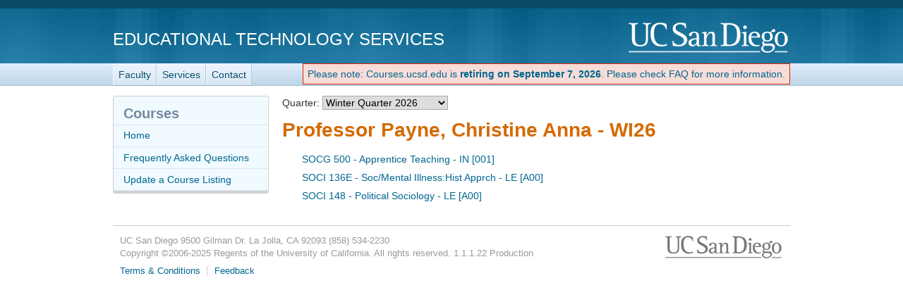

--- FILE ---
content_type: text/html; charset=utf-8
request_url: https://courses.ucsd.edu/profMain.aspx?profname=Payne,%20Christine%20Anna
body_size: 22801
content:
<!doctype html>
<html lang="en">
<head>
	<meta http-equiv="X-UA-Compatible" content="IE=edge,chrome=1">

<title>Payne, Christine Anna - WI26 - Courses.ucsd.edu - Course Resource Listings</title>
	<script type="text/javascript">
		function initCopyright() {}
	</script>

	<meta name="viewport" content="width=device-width, initial-scale=1.0">
	<meta name="description" content="Courses.ucsd.edu - Courses.ucsd.edu is a listing of class websites, lecture notes, library book reserves, and much, much more. These course materials will complement your daily lectures by enhancing your learning and understanding. Our prescription? Take two and run to class in the morning." />
	<meta name="keywords" content="class, websites, lecture notes, library, books, book, course materials, courses, courses.ucsd.edu, UCSD, UC San Diego" />
	<meta http-equiv="imagetoolbar" content="false" />
	<meta name="author" content="Academic Computing Services - Instructional Web Development Center at UC San Diego" />

	<!-- begin Decorator -->
	<script src="//ajax.googleapis.com/ajax/libs/jquery/3.6.0/jquery.min.js"></script>

	<script src="/active-cherry/js/base-min.js"></script>
	<script src="/active-cherry/js/cms-min.js"></script>
	<script src="//www.ucsd.edu/common/_emergency-broadcast/message.js" type="text/javascript" defer="true" async="true"></script>
<!-- end Decorator -->
<style type="text/css">
   ul { 
    list-style-type: none;
   }
	#tdr_nav_list {
    display: inline-block;
   }

   #retirement_banner {
		display: inline-block;
		vertical-align: middle;
		
		color: rgb(222, 35, 0);
		background: rgb(247, 220, 215);
		border: 1px solid rgb(222, 35, 0);
		padding: 6px;
	}
</style>
<script>
	var initCopyright = function(){};
</script>

	<link rel="shortcut icon" href="/favicon.ico" type="image/x-icon" />
	<link rel="stylesheet" href="/active-cherry/css/base-min.css" />
	<link rel="stylesheet" href="/active-cherry/css/cms-min.css" />
	<link href="/css/overrides.css" rel="stylesheet"/>
</head>

<body>

<div id="uc-emergency"></div>
<!-- If you want a login strip to appear above the header if user is logged into SSO -->

<div id="tdr_login"><!-- Start page controls -->
	<div id="tdr_login_content"></div> <!-- End page controls -->
</div>

<div id="tdr_title">
	<div id="tdr_title_content"><a id="tdr_title_ucsd_title" href="https://www.ucsd.edu/">UC San Diego</a>
		<div id="tdr_title_page_title"><a href="https://blink.ucsd.edu/technology/computers/basics/ACMS/index.html">Educational Technology Services</a></div>
	</div>
</div>

<div id="tdr_nav">
	<div id="tdr_nav_content">
		<ul id="tdr_nav_list" class="sf-js-enabled sf-shadow">
		<li><a href="https://blink.ucsd.edu/faculty/instruction/">Faculty</a></li>
		<li><a href="https://blink.ucsd.edu/faculty/instruction/tech-guide/index.html">Services</a></li>
		<li><a href="https://servicedesk.ucsd.edu">Contact</a></li>	
		</ul>
		<div id="retirement_banner" style="float: right;"> 
	<a href="/faq.aspx">Please note: Courses.ucsd.edu is <strong>retiring on September 7, 2026</strong>. Please check FAQ for more information.</a>
 </div>
	</div>
</div>

<div id="tdr_content" class="tdr_fonts itag_webapp">
	
<div id="tdr_content_content">
	<div id="tdr_2_col_content">



<form method="post" action="./profMain.aspx?profname=Payne%2c+Christine+Anna" id="Form1">
<div class="aspNetHidden">
<input type="hidden" name="__EVENTTARGET" id="__EVENTTARGET" value="" />
<input type="hidden" name="__EVENTARGUMENT" id="__EVENTARGUMENT" value="" />
<input type="hidden" name="__LASTFOCUS" id="__LASTFOCUS" value="" />
<input type="hidden" name="__VIEWSTATE" id="__VIEWSTATE" value="/[base64]/[base64]" />
</div>

<script type="text/javascript">
//<![CDATA[
var theForm = document.forms['Form1'];
if (!theForm) {
    theForm = document.Form1;
}
function __doPostBack(eventTarget, eventArgument) {
    if (!theForm.onsubmit || (theForm.onsubmit() != false)) {
        theForm.__EVENTTARGET.value = eventTarget;
        theForm.__EVENTARGUMENT.value = eventArgument;
        theForm.submit();
    }
}
//]]>
</script>


<div class="aspNetHidden">

	<input type="hidden" name="__VIEWSTATEGENERATOR" id="__VIEWSTATEGENERATOR" value="F749E4C4" />
	<input type="hidden" name="__EVENTVALIDATION" id="__EVENTVALIDATION" value="/wEdAJ4B2wLAaLGmABEjIUUHYXqUKnUoRCV74qOiLNqINvQlKBrcLfMT4Jg5ndoIQwT1icwfH4eeW1mAPvHlnXm0RyBDEI2ywPBF6QlEsirei6xiq/z0KhQVE1BVZWPRJSe+axWR8mAeIdrjrbeaNOIEod54ThjfebEouFHiavPexzw7XQnfwFLK2tIstEW1kBk+Y4uUtg6/hxRYytSQS3o4QADLH45KbMRQsi3BJqN6LQDaurK2aoek6rwTDW9a+hTytnwSJFy7thrpLkMwrq7gR0/Bqp1KCTNq2ixAaE7s7EeJcFJ79PL4qKd6TOop0zyJvjQ8srs766SwS+o1K5YX4kJey749hxGz7cRc4DXWRhR7vLXTnejo40d7N2/i8kEbKSivRvkuj7xqMPZORjxH8/NawszYZOuu6rjcYv2qgNQFKXQTClYAO5HzKW96e/7MPUCsIZjydQlMmvOMfCm+t7lVEqFHncH5kBM1u73WGhy0hq8hrk1sKctScFGiDijW0CKYYZJ6uFXj+N+hLpc5PIZcVClvFsyT60sTpHmYmrNc6mQJCpDT0ccoWMc/dP7ix8M/dCm4IazV9QiITbORhImWem++jbcR3Jy4sxuC/wDW9Ka1uMvyQ4KZHQDcHa4Hq206rYqkiT8KIG6TprfdKEUjmrJjjs6oZOwlWXm7cxs9QvE07cdFnR1xsM8o2Tl3vg9tPV+ORzO57j5ZPBKEFI3UGZMJimQsS+h91GzsqF/odYsewjOULWGbRymlb2/w4aY8qHSqiT1WlHau2gMOLfQlrOTpqYNpjB2/LZgbNc1PTIl9fgNroqxRh/+b06YLQv1shN33tI2XtAq0jE3Lt4MPJX/hx+fjMBkYoC06Gr5GCGHiZVlygycD4Uy2WbVB7zmHc58QAc9mvTlO+EguZH2o0X5yRZPzY5r8hmO49dThW7hrOObcnEabC/f6VfeqRjO22Yg08TFrLmIihglyXyVXyknCt1xTXiTUhHC7Js59WJ8sPJiQVPdNCKfWwltkf8xKItEdzX/aDVhEVghJL7ijXXdFk9Dg7jlGcCI2GgYOuKaz/lvFFOfzao5PmJXQ71D6sJ9rgZthXzw4T2DIAOZKl4nz2L2sWbwaefSgDPZ6qOZmTrDAYA/Rt2MCZnehhbZa4tsb5Ex1eykTC4MF5pyHuT7TytIrHVq4r1ou7txPDQ3Fa3Q78wPyVrXXPZiahjJ09l43LSHbGLwsBrPnlkCA2N3+1zML7aTsNyd+p26XBkFEv9mShqgdI5yvxe7N9uSLOAlWP1AF/s5alvEWeTdZ3TBQ4KlfvpjJFO/yreD98RPkSjsrjq8D/fCLtVs9KcD1xzxFxmbkvLBwUoeSqt0SSVGu2fMV61UQQ+Mr6MyoqvEh3x0WGf7rixeIa3U1fJYq6PlMdEvpgUf1HIvNxWaWcrBontLq2cCUEhXAu8jgjLud5bGDP+jfsA78kBD4npxt3VUqRAb87gH0cN92NKUTWHNaBTkezlwmD2u0wwVV7jDGoXvod3dEN1dg/fMbRvxGNdF/aGnBg1yf9n4WZdtrvDZ49fpBiv9Ohf4qz5RYWd8+tMW/moWLNVpur7WWahJyORtLCIHkVmSDBrMoAb7j0GpcDSSLhY6FMNZga+Zw0AUiPPHJbXjnY+zWE5GS3syypknFcqBgG0blvMwfUyXup9qYa79fA12hfRzGw6FZ8zLew/biZrY3NidtmZuBBRugdCIdUatphqTy+WNFBtcXBAfGLfJCQJPOC9gKtgmrabxOg8hEMgvNrFinwFQynSy/Y1e877QpoVy6dLHulRgVIshGuBM9tMs3j4aCCRicBWQY1T/ZGdiRLxLMmTWCsIyk+wQey/xNx50aBCI4eO5Ro3yB8pwsPpEH8S+R+skJ3r6KuiED+9A8bg/[base64]/sW8+IB4Ijw5S8xi6uq33BkSXTd2TSBfBZyi3gaWlqH2FHT2s7XgL0tVYG3xqpGIY5S/WI8Lei92jvU67KetYLOEwBIBCVLZX/xE0OMPHj/MguTT1cTi/fdJNEePSuHAW7eQnCIDopgqQe/9x1Ysfp+8cIhopBKnaSzpnY36pcM17l3S1ganLmkzLxmNdIRhZvmuKq2uCEmvPQqIZ+LUF/EXesneVrPbWK00QXJZbODQlUeC5+p5Bw93aKFYqYx0RlgRrEax+m1EiH9IBuZYOE9hk6VoB9y2xvkpqZZyE8wP7FJ2ofwqxolQG21ccy8cL+kbX8ivZPg0bdPH1v+HM5/OH8qG9ZHtjEdsmcARVv4vv7bTI8OSq95szBZWwqkq6Oo6yHCRAR6U35M9vP2u8w/ytyv07kUbnVSRq538FvFFDRooZY6vvS0ECXdtqYrRUDZnpavpKaHDZoGjdZguSIOIYGKktxVp5Gs6S/yYCwnhJVsVtI/Lhekk+oyN+rdkvqk+UqTTAwa/QFXefqm29HHuRkcigmq7gcW78PJAgrYk3w9hgwBMGx1+kHopdG32sTS0FWhsW6hhnAoBKxe0k1y67aTyeg9mCDCY9UGV/bczVd1ivD8OA0Sb4Dqr13YYEjwlaewG6zUb7TDoYWyfvc7a67LuFcC3y38+CATiR3bkqjuV0VcBWzafg/vcF7YxwhQK9+7A1e/zLyXBWZXbYFmiFFuGOg7FzrXb+yZuxe/NWm259aESWmpCDZpC4dXGkF262CtWsmR6Yei8Vj1GJB2USuih8ZpKicvHTD8qVgqF4jTZIBDD34YZ5P0theSxR05RudtM03oFDTM/erltOzXiLgeonfwKFVe201l5cDFN19dP1W58hzncQ3SjM0t+UdNlLrigqiBc8tt1jdDT6lJ3O/nHfjUIwirn5/OlFlmN4dxIKfz8rHKuS9g3po7w4K6jEcG+VGkIa7Y0f2p5oGIUUq8jWYDMnKUjTa3QhsL4hD0ALvJitulJIH+PbncxWn2U0JQDEe4944GhvGmPvmscIdDdiWrb2d/[base64]" />
</div>

<div class="sub-wide">

<div class="formarea">
 <p>Quarter: <select name="quarters_DropDownList" onchange="javascript:setTimeout(&#39;__doPostBack(\&#39;quarters_DropDownList\&#39;,\&#39;\&#39;)&#39;, 0)" id="quarters_DropDownList">
	<option selected="selected" value="WI26">Winter Quarter 2026</option>
	<option value="FA25">Fall Quarter 2025  </option>
	<option value="S325">Special Summer 2025</option>
	<option value="S225">Summer Session II 2025</option>
	<option value="S125">Summer Session I 2025</option>
	<option value="SP25">Spring Quarter 2025</option>
	<option value="WI25">Winter Quarter 2025</option>
	<option value="FA24">Fall Quarter 2024  </option>
	<option value="S324">Special Summer 2024</option>
	<option value="S224">Summer Session II 2024</option>
	<option value="S124">Summer Session I 2024</option>
	<option value="SP24">Spring Quarter 2024</option>
	<option value="WI24">Winter Quarter 2024</option>
	<option value="FA23">Fall Quarter 2023  </option>
	<option value="S323">Special Summer 2023</option>
	<option value="S223">Summer Session II 2023</option>
	<option value="S123">Summer Session I 2023</option>
	<option value="SP23">Spring Quarter 2023</option>
	<option value="WI23">Winter Quarter 2023</option>
	<option value="FA22">Fall Quarter 2022  </option>
	<option value="S322">Special Summer 2022</option>
	<option value="S222">Summer Session II 2022</option>
	<option value="S122">Summer Session I 2022</option>
	<option value="SP22">Spring Quarter 2022</option>
	<option value="WI22">Winter Quarter 2022</option>
	<option value="FA21">Fall Quarter 2021  </option>
	<option value="S321">Special Summer 2021</option>
	<option value="S221">Summer Session II 2021</option>
	<option value="S121">Summer Session I 2021</option>
	<option value="SP21">Spring Quarter 2021</option>
	<option value="WI21">Winter Quarter 2021</option>
	<option value="FA20">Fall Quarter 2020  </option>
	<option value="S320">Special Summer 2020</option>
	<option value="S220">Summer 2 2020  </option>
	<option value="S120">Summer 1 2020  </option>
	<option value="SP20">Spring Quarter 2020</option>
	<option value="WI20">Winter Quarter 2020</option>
	<option value="FA19">Fall Quarter 2019  </option>
	<option value="S319">Special Summer 2019</option>
	<option value="S219">Summer Session II 2019</option>
	<option value="S119">Summer Session I 2019</option>
	<option value="SP19">Spring Quarter 2019</option>
	<option value="WI19">Winter Quarter 2019</option>
	<option value="FA18">Fall Quarter 2018  </option>
	<option value="S318">Special Summer 18</option>
	<option value="S218">Summer Session II 18</option>
	<option value="S118">Summer Session I 18</option>
	<option value="SP18">Spring 18</option>
	<option value="WI18">Winter 18</option>
	<option value="FA17">Fall 17</option>
	<option value="S317">Special Summer 17</option>
	<option value="S217">Summer Session II 17</option>
	<option value="S117">Summer Session I 17</option>
	<option value="SP17">Spring 17</option>
	<option value="WI17">Winter 17</option>
	<option value="FA16">Fall 16</option>
	<option value="S316">Special Summer 16</option>
	<option value="S216">Summer II 16</option>
	<option value="S116">Summer I 16</option>
	<option value="SP16">Spring 16</option>
	<option value="WI16">Winter 16</option>
	<option value="FA15">Fall 15</option>
	<option value="S315">Special Summer 15</option>
	<option value="S215">Summer II 15</option>
	<option value="S115">Summer I 15</option>
	<option value="SP15">Spring 15</option>
	<option value="WI15">Winter 15</option>
	<option value="FA14">Fall 14</option>
	<option value="S314">Special Summer 14</option>
	<option value="S214">Summer II 14</option>
	<option value="S114">Summer I 14</option>
	<option value="SP14">Spring 14</option>
	<option value="WI14">Winter 14</option>
	<option value="FA13">Fall 13</option>
	<option value="S313">Special Summer 13</option>
	<option value="S213">Summer II 13</option>
	<option value="S113">Summer I 13</option>
	<option value="SP13">Spring 13</option>
	<option value="WI13">Winter 13</option>
	<option value="FA12">Fall 12</option>
	<option value="S312">Special Summer 12</option>
	<option value="S212">Summer II 2012</option>
	<option value="S112">Summer I 2012</option>
	<option value="SP12">Spring 2012</option>
	<option value="WI12">Winter 2012</option>
	<option value="FA11">Fall 11</option>
	<option value="S311">Special Summer 11</option>
	<option value="S211">Summer II 11</option>
	<option value="S111">Summer I 11</option>
	<option value="SP11">Spring 11</option>
	<option value="WI11">Winter 11</option>
	<option value="FA10">Fall 10</option>
	<option value="S310">Special Summer 10</option>
	<option value="S210">Summer II 10</option>
	<option value="S110">Summer I 10</option>
	<option value="SP10">Spring 10</option>
	<option value="WI10">Winter 10</option>
	<option value="FA09">Fall 09</option>
	<option value="S309">Special Summer 09</option>
	<option value="S209">Summer II 09</option>
	<option value="S109">Summer I 09</option>
	<option value="SP09">Spring 09</option>
	<option value="WI09">Winter 09</option>
	<option value="FA08">Fall 08</option>
	<option value="S308">Special Summer08</option>
	<option value="S208">Summer II 08</option>
	<option value="S108">Summer I 08</option>
	<option value="SP08">Spring 08</option>
	<option value="WI08">Winter 08</option>
	<option value="FA07">Fall 07</option>
	<option value="S307">Special Summer 07</option>
	<option value="S207">Summer II 07</option>
	<option value="S107">Summer I 07</option>
	<option value="SP07">Spring 07</option>
	<option value="WI07">Winter 07</option>
	<option value="FA06">Fall 06</option>
	<option value="S306">Special Summer 06</option>
	<option value="S206">Summer II 06</option>
	<option value="S106">Summer I 06</option>
	<option value="SP06">Spring 06</option>
	<option value="WI06">Winter 06</option>
	<option value="FA05">Fall 05</option>
	<option value="S305">Special Summer 05</option>
	<option value="S205">Summer II 05</option>
	<option value="S105">Summer I 05</option>
	<option value="SP05">Spring 05</option>
	<option value="WI05">Winter 05</option>
	<option value="FA04">Fall 04</option>
	<option value="SU04">Summer Qtr 2004</option>
	<option value="S304">Special Summer 04</option>
	<option value="S304">SpecSumSes 2004</option>
	<option value="S204">Summer II 04</option>
	<option value="S204">Sum Ses II 2004</option>
	<option value="S104">Summer I 04</option>
	<option value="S104">Sum Ses I 2004 </option>
	<option value="SP04">Spring Qtr 2004</option>
	<option value="WI04">Winter Qtr 2004</option>
	<option value="FA03">Fall Qtr 2003  </option>
	<option value="SU03">Summer Qtr 2003</option>
	<option value="S303">SpecSumSes 2003</option>
	<option value="S203">Sum Ses II 2003</option>
	<option value="S103">Sum Ses I 2003 </option>
	<option value="SP03">Spring Qtr 2003</option>
	<option value="WI03">Winter Qtr 2003</option>
	<option value="FA02">Fall Qtr 2002  </option>
	<option value="SU02">Summer Qtr 2002</option>
	<option value="S302">SpecSumSes 2002</option>
	<option value="S202">Sum Ses II 2002</option>
	<option value="S102">Sum Ses I 2002 </option>
	<option value="SP02">Spring Qtr 2002</option>
	<option value="WI02">Winter Qtr 2002</option>
	<option value="FA01">Fall Qtr 2001  </option>
	<option value="SU01">Summer Qtr 2001</option>
	<option value="S301">SpecSumSes 2001</option>
	<option value="S201">Sum Ses II 2001</option>
	<option value="S101">Sum Ses I 2001 </option>
	<option value="SP01">Spring Qtr 2001</option>
	<option value="WI01">Winter Qtr 2001</option>
	<option value="FA00">Fall Qtr 2000  </option>

</select></p>

<h1>Professor Payne, Christine Anna - WI26</h1>
</div>

<p>
 <span id="information_Label"></span>
</p>

<ul>
<table id="courses_DataList" cellspacing="0" style="width:100%;border-collapse:collapse;">
	<tr>
		<td>
      <li><a href="coursemain.aspx?section=248826">SOCG 500   - Apprentice Teaching            - IN [001]</a></li>
  </td>
	</tr><tr>
		<td>
      <li><a href="coursemain.aspx?section=34758">SOCI 136E  - Soc/Mental Illness:Hist Apprch - LE [A00]</a></li>
  </td>
	</tr><tr>
		<td>
      <li><a href="coursemain.aspx?section=34764">SOCI 148   - Political Sociology            - LE [A00]</a></li>
  </td>
	</tr>
</table>
</ul> 
	
</div>

</form>
	</div><!-- end #tdr_2_col_content -->

<div id="tdr_2_col_nav">	
	<div class="styled" role="navigation">
		<h2>Courses</h2>

		<ul id="page_nav">
			<li><a href="/">Home</a></li>
			<li><a href="/faq.aspx">Frequently Asked Questions</a></li>
			<li><a href="/instructor">Update a Course Listing</a></li>
		</ul>
	</div><!-- end #tdr_2_col_nav -->
</div>


<div id="tdr_footer">
	<div id="tdr_footer_content">
		<div id="tdr_address"> 
			<span id="tdr_address_place">UC San Diego</span> 
			<span id="tdr_address_street">9500 Gilman Dr.</span> 
			<span id="tdr_address_city_state_zip">La Jolla, CA 92093</span> 
			<span id="tdr_address_phone">(858) 534-2230</span>
		</div>
		<div id="tdr_copyright">
			Copyright &copy;<span id="tdr_copyright_year">2006-2025</span> Regents of the University of California. All rights reserved.

			1.1.1.22
			Production
			</div>
		<ul id="tdr_footer_links"> 
			<li><a href="http://www.ucsd.edu/_about/legal/index.html">Terms &amp; Conditions</a></li> 
			<li id="tdr_footer_feedback"> <a href="mailto:servicedesk@ucsd.edu">Feedback</a> </li>
		</ul>    
	</div>
</div>

</body>
</html>
